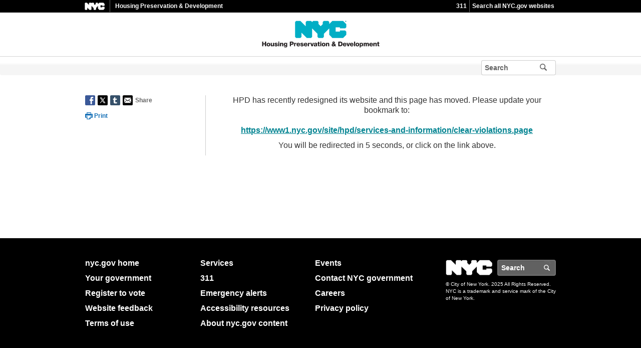

--- FILE ---
content_type: text/css
request_url: https://www.nyc.gov/assets/home/css/print.css
body_size: 874
content:
@media only print
{

	body {
	  margin: 0;
	  font-family: "Helvetica Neue", Helvetica, Arial, sans-serif;
	  font-size: 16px;
	  line-height: 20px;
	  color: #333333;
	  background-color: #ffffff;
	}

	a {
		text-decoration:none;
		color:#333;
	}

	/* global print style */
	.main-header .header-top .welcome-text,
	.main-header #header-links,
	.main-header .nyc-logo .logo,
	.main-header #nav,
	.nav-outer,
	.breadcrumbs,
	.url-link,
	.row-three-one-one-footer,
	.calendar-container,
	.share,
	.print-page,
	.pagination-container,
	.loadmore-container,
	.module-did-this-help,
	.module-first-visit-alert,
	.emergency-alert-row,
	.module-homepage-hero,
	.module-status-panel,
	.module-three-one-one-menu,
	.filter-items,
	.carouselbtns,
	.module-alphabet-nav,
	#filter-topics-col,
	.timeline-container,
	footer
	{
		display:none !important;
	}
	
	/* City Resources - article */
	#article .print-event,
	#article .module-content,
	#article .carousel-container-outter,
	#article .col-sidebar {
		display:none;
	}
	
	/* FAQ / How To / Article */
	.sticky,
	#top-button {
		display:none;
	}
	#content-page .module-divider {
		margin:10px 0;
		padding:0;
	}
	#content-page .richtext p {
		margin:0;
	}
	
	#content-page #content-list label {
		float:left;
		clear:both;
		width:100%;
		margin-bottom:10px;
	}
	
	/* Events Filter */
	#events-filter .subheader,
	#events-filter .filter-items,
	#events-filter .event-tools,
	#events-filter .btnCloseEventFilterDetail,
	#events-filter .btn-filter-events,
	#events-filter .event-icon .inner,
	#events-filter .event-item .event-data p.hidden-phone {
		display:none;
	}
	#events-filter .event-list {
		margin:0;
	}
	#events-filter .event-item .event-data h4 {
		margin:1px;
	}
	#events-filter .google-static-map {
		float:left;
		margin-right:10px;
	}
	#events-filter .event-detail .detail .location {
		float:left;
	}
	#events-filter .event-detail .detail .location h5 {
		margin:0;
	}
	#events-filter .event-detail .location a,
	#events-filter .event-detail .location a:visited {
		float:left;
		clear:both;
		text-decoration:none;
	}
		
	#events-filter ul {
		margin:0;
		padding:0;
		list-style:none;
	}
	#events-filter ul li {
		float:left;
		clear:both;
		margin:0 0 40px 0;
	}
	
	/* Events detail */
	#events-detail .image-container {
		float:left;
		width:25%;
	}

	#events-detail .info-container {
		float:right;
		width:75%;
	}

	#events-detail .image-container img {
		width:150px;
	}
	
	#events-detail .event-detail .detail {
		float:left;
	}
	#events-detail .event-detail .detail .location h5 {
		font-size: 16px;
		margin:0;
	}
	#events-detail .event-detail .detail {
		width: 60%;
		float: left;
		display: inline;
		clear: right;
		position: relative;
	}
	
	#events-detail .event-detail .google-static-map {
		width: 32.20339%;
		float: left;
		display: inline;
	}
	
	#events-detail .detail .location a,
	#events-detail .detail .location a:visited {
		float:left;
		clear:both;
		text-decoration:none;
	}
	
	#events-detail .event-detail .event-tools,
	#events-detail .detail-content {
		float:left;
		clear:both;
	}
	
	#events-detail .event-tools {
		margin:0;
		width:50%;
		float:right;
		clear:none;
	}
	#events-detail .event-tools strong {
		line-height:18px;
		margin:0;
	}
	
	#events-detail .event-tools p {
		line-height:18px;
		margin:0;
	}
	h1.article-title {
	  line-height: 40px;
	}
	.print-event{display:none;}
	
	.agency-header{display:none;}
}	


--- FILE ---
content_type: text/css
request_url: https://www.nyc.gov/assets/home/css/pages/agencies/fix-footer.css
body_size: -76
content:
@media only screen and (min-width: 768px) {
	#inner-wrap,#outer-wrap{position:static;}
	.main{padding-bottom:155px;}
	footer{position:absolute; bottom:0; left:0; width:100%;}
}


--- FILE ---
content_type: application/javascript; charset=utf-8
request_url: https://www.nyc.gov/assets/home/js/webtrends/webtrends_v10.js
body_size: 3144
content:
// Webtrends code removed 1/4/23

// change all links start with www1.nyc.gov -> www.nyc.gov
;(function () {
    const links = document.querySelectorAll('a[href*="www1.nyc.gov"]')
    // console.log(links)
    for ( const link of links ) {
        // console.log([link.getAttribute('href'), link.href])
      if (link.href.indexOf("/account")==-1) {
        const newlink = link.href.replace(/www1\.nyc\.gov/, 'www.nyc.gov')
        link.getAttribute('href', newlink)
        link.href = newlink
      }
    }
}());



// *** GA4 Configuration ***

var GA4_PRD = "G-X0W5WYPG3G";
var GA4_DEV = "G-RX85E7KWD4";

const idTable = {
  "dcs222hw5ulyu4c3h0uyj308g_4s1q": "G-J73862SWS4", //APP PRD LARS (www1.nyc.gov/LARS)
  "dcs2229lw09g9qc2y81mxxwmf_6q7u": "G-6THN7ZKKRD", //DCP CPC (a030-cpc.nyc.gov/html/cpc/index.aspx)
  "dcs222nsor5tv2djuwohyn2so_2m6k": "G-L5PWZ2D987", //DOB BISWeb (a810-bisweb.nyc.gov/bisweb/bsqpm01.jsp)
  "dcs222i5bp4ayppn9c3xvavj3_7h6w": "G-1TWHX0HLLH", //DOB eFiling (a810-efiling.nyc.gov/eRenewal/loginER.jsp)
  "dcs222keb3rlckhwyc4bd46vw_7d1p": "G-QDJPRHTWJF", //DOF CityPay (a836-citypay.nyc.gov)
  "dcs222zo991h9wzxd7h4prhif_6p2u": "G-06BRK0928Q", //DOH ChildCare (https://a816-healthpsi.nyc.gov/ChildCare)
  "dcs222tsdwkav3sv4xdw2zweg_8h6t": "G-BK7YKCZ5J8", //DOHMH ABC Eats Restaurants (a816-health.nyc.gov/ABCEatsRestaurants)
  "dcs222pxtc4bxdjgwc2ngla29_6n3r": "G-4QSRD9YQEV", //DOHMH HDI (a816-health.nyc.gov/hdi)
  "dcs22292puxs6sq6r5a1fj4hd_7b3c": "G-E7VQCHHV11", //DOHMH HL7 2.5.1 Validation Tool (a816-nychl7validation.nyc.gov/NYCHL7Validation)
  "dcs222d71v5gjxke3u8nuygva_9i2j": "G-Y99RE5LY0C", //DOHMH NYC Health Map (https://a816-healthpsi.nyc.gov/NYCHealthMap)
  "dcs222j6qj36clbki681b8zi3_8t5t": "G-D4QGEHR6JH", //DOHMH NYCMED (https://a816-healthpsi.nyc.gov/NYCMED)
  "dcs2227q4ipiwmbifnu2iig3c_9c7v": "G-74JJ9XN6HR", //DOHMH Payment Portal (a816-ppl.nyc.gov/PaymentPortal)
  "dcs2222socij3md49cfx9nvcf_5d6y": "G-RNZXP58MYG", //DOITT Open Data Portal (http://data.cityofnewyork.us)
  "dcs222l8uimwe9f3njenkj18r_9w2c": "G-3Z44K2V10C", //DOITT Vaccine Finder App (https://vaccinefinder.nyc.gov)
  "dcs222w4h005mgppvl8mpq33o_3k7w": "G-VNTFQX1G7W", //DSNY External Blade Runner (https://a827-bladerunner.nyc.gov/BRWeb/ )
  "dcs222men5xf4obsa0rljo7vk_4u5b": "G-NQ55QY9KV9", //DSNY Internal Blade Runner (https://dsnyavl_prd2.csc.nycnet/BRWeb/ )
  "dcs2220acs1yduzoq5mqd20lx_8w2s": "G-JC7MLQ01VN", //DSNY ZWS (https://nyc.gov/zws/)
  "dcs22211jga8pgj52t4yz2st7_6p2f": "G-517CC9Q02G", //GIS - DOF Digital Tax Map Application (maps.nyc.gov/taxmap)
  "dcs222wajryu3vhz7u2tasztx_3k7j": "G-ECE4ZPTZZT", //GIS - Speed (maps.nyc.gov/moer/speed) (INTERNAL)
  "dcs2227rsagfqutu7ist718s5_3s9s": "G-R47EKGNEF8", //GIS - Street Closure (maps.nyc.gov/streetclosure)
  "dcs2221wb0wdhrh2qlf0eelqz_3e1p": "G-F45GSK6JB3", //GIS - NYCITYMAP (maps.nyc.gov/doitt/nycitymap)
  "dcs222viqww0txf1nujrjyybv_3i9q": "G-ZXW91L307B", //HHS Access Front Door (access.nyc.gov)
  "dcs222rz4c81fx7htkc594e0z_3z5i": "G-DCWVJQMQX8", //MOIA We Speak NYC (https://wespeaknyc.cityofnewyork.us)
  "dcs222ci3tjsous4tvmpk09d9_4n2z": "G-NQLKRW7HFN", //My NYCHA (my.nycha.info/MyNYCHA/)
  "dcs222vap7aozvfck55mb912x_9m5j": "G-9BX50YYRCP", //NYC DoITT PoleTop Site (poletop-manager.nyc.gov) moved to OTI
  "dcs222fxef021bzs8q1136m18_7m5s": "G-M9VWDSD48F", //NYC SPEED 2.0 (speed.cityofnewyork.us)
  "dcs222r20xbxteseix5fl00fh_2w4n": "G-W821PQYB84", //NYCHA Metrics (eapps.nycha.info/NychaMetrics)
  "dcs2221a2r8e09wzjkexqnssg_8u1i": "G-RHYG37QY0P", //Notify NYC (nyc.gov/notifynyc)
  "dcs222ogw7jvr5kb60euurxzz_7v4m": "G-1R3QTFYHJX", //OTI COVID-19 Test Finder (maps.nyc.gov/covid-testing)
  "dcs222uc35v4c94cw10nuhioj_8n3u": "G-YYR5ZBMH02", //SBS NYC Connect (sbsconnect.nyc.gov/)
};

// convert DCSID to GA4 or return default
function idLookup(dcsId) {
  return idTable[dcsId] || GA4_PRD;
}

// check env
var validDomains = /(nyc.gov|nycha.info|cityofnewyork.us)/;
if (window.location.host.match(validDomains)) {
	// set NYC.gov GA4 ID if none is set
	if (typeof(GA4_ID) == 'undefined'||GA4_ID == "") {
		if (typeof(prod_dcsId_val) == 'undefined') { var prod_dcsId_val = ""; }
		GA4_ID = idLookup(prod_dcsId_val);
	}
} else {
	// set ID for csc.nycnet
	GA4_ID = GA4_DEV;
}

// GTM: Agency
(function(w,d,s,l,i){w[l]=w[l]||[];w[l].push({'gtm.start':
new Date().getTime(),event:'gtm.js'});var f=d.getElementsByTagName(s)[0],
j=d.createElement(s),dl=l!='dataLayer'?'&l='+l:'';j.async=true;j.src=
'https://www.googletagmanager.com/gtm.js?id='+i+dl;f.parentNode.insertBefore(j,f);
})(window,document,'script','dataLayer','GTM-TJFTZR87');

	
// Polyfill the gtag function
var gtag = function (){ dataLayer.push(arguments); }; 


// initialization custom tracking
window.addEventListener('load', function initCustomGAEvent (e) {

    // push program custom GA event
    var elProgramTiles = document.querySelectorAll('div.initiative')

    elProgramTiles.length && elProgramTiles.forEach(function (ele, i) {
        ele.addEventListener('click', function(e) {
        	var title = ele.querySelector('h3') || ele.querySelector('h4')
            window.dataLayer.push({
                event: 'programs_click',
                link_details: {
                    destination: ele.getAttribute('data-link'),
                    title: title.textContent.replace(/\\n+/g, '').trim()
                }
            })    
        })
    })
  
    // push exitlinks custom GA event
    var elExitlinks = document.querySelectorAll('a.exitlink')

    elExitlinks.length && elExitlinks.forEach(function(ele, i) {
        
        ele.addEventListener('click', function(e) {
            console.log(e.currentTarget)
            window.dataLayer.push({
                event: 'exitlink_click',
                link_details: {
                    destination: ele.getAttribute('href'),
                    title: ele.textContent || ''
                }
            })
        })
    })


    // push hero slide custom GA event
    var elHeroSlideWrapper = document.querySelector('div.rsContainer')
    window.heroSlideshow && window.heroSlideshow.rsi.ev.on('rsAfterSlideChange', function (evt) {
        var target = elHeroSlideWrapper.querySelector('.rsActiveSlide a') || elHeroSlideWrapper.querySelector('.rsActiveSlide .hero-title')
        var destination = target.getAttribute('href')
        // console.log(target)
        window.dataLayer.push({
          event: 'hero_slide_show_mutation',
          link_details: {
            destination: destination,
            title: target.textContent + ( destination ? ' (ar)' : ' (vid)' ) 
          }
        })
    })

    // push language custom GA event
    var clang = 'en'
    var elHTML = document.querySelector('html')

    setInterval(function () {

        var nlang = elHTML.getAttribute('lang') || 'en'

        if ( nlang === clang ) return;

        // save the new text and send the data to GTM
        window.dataLayer.push({
            event: 'lang_change',
            link_details: { destination: null, title: clang = nlang }
        })
    }, 333)

    window.removeEventListener('load', initCustomGAEvent)
})

// update search form action
function updateFormActions() {
  const forms = document.querySelectorAll('form');
  forms.forEach((form) => {
    if (form.action.indexOf("/home/search/index.page") != -1 ) {
        form.action = "/assets/home/html/search-redirect.html";
    }
  });
}

updateFormActions();

--- FILE ---
content_type: image/svg+xml
request_url: https://www.nyc.gov/assets/hpd/images/content/header/logo.svg
body_size: 2372
content:
<svg id="Layer_1" data-name="Layer 1" xmlns="http://www.w3.org/2000/svg" viewBox="0 0 255 100"><defs><style>.cls-1{fill:#231f20;}.cls-2{fill:#00aec5;}.cls-3{fill:#008393;}</style></defs><title>Artboard 2</title><path class="cls-1" d="M10.44,65h2.42v3.38H16V65h2.42v9.28H16V70.45H12.86v3.82H10.44Z"/><path class="cls-1" d="M23,67.33a3.57,3.57,0,1,1-3.55,3.57A3.45,3.45,0,0,1,23,67.33Zm0,5.44c1,0,1.35-1,1.35-1.87S24.06,69,23,69,21.7,70,21.7,70.9,22,72.77,23,72.77Z"/><path class="cls-1" d="M34.18,74.27H32v-.92h0a2.49,2.49,0,0,1-2,1.11c-1.94,0-2.5-1.11-2.5-2.88V67.52h2.21v3.91c0,.9.39,1.21,1.09,1.21.48,0,1.21-.31,1.21-1.5V67.52h2.21Z"/><path class="cls-1" d="M37.21,72.05a.92.92,0,0,0,.37.75,1.35,1.35,0,0,0,.82.23c.43,0,1-.18,1-.71s-.69-.63-1.08-.72c-1.39-.35-3.14-.39-3.14-2.21,0-1.62,1.76-2.06,3.09-2.06s3,.43,3.1,2.18h-2a.62.62,0,0,0-.28-.58,1.31,1.31,0,0,0-.71-.17c-.36,0-1,0-1,.5,0,.64,1.49.76,2.5,1a1.91,1.91,0,0,1,1.72,1.82c0,1.81-1.72,2.4-3.24,2.4s-3.24-.53-3.3-2.41Z"/><path class="cls-1" d="M44.8,66.68H42.59V65H44.8Zm-2.21.84H44.8v6.75H42.59Z"/><path class="cls-1" d="M46.09,67.52h2.14v.92h0a2.56,2.56,0,0,1,2.12-1.11c2.25,0,2.43,1.63,2.43,2.61v4.33H50.6V71c0-.93.1-1.86-1.11-1.86-.83,0-1.19.7-1.19,1.44v3.68H46.09Z"/><path class="cls-1" d="M60.6,73.45c0,1.1-.21,3.18-3.37,3.18-1.57,0-3-.35-3.31-2.15h2.21a.7.7,0,0,0,.38.58,1.66,1.66,0,0,0,.8.14c1.06,0,1.16-.74,1.16-1.57V73h0a2.12,2.12,0,0,1-1.79,1c-2,0-3-1.45-3-3.35s1.05-3.3,3-3.3a2,2,0,0,1,1.81,1h0v-.85H60.6ZM57.18,69c-1,0-1.28.85-1.28,1.69s.36,1.58,1.27,1.58,1.34-.73,1.34-1.57S58.17,69,57.18,69Z"/><path class="cls-1" d="M65.68,65h4.41c1.73,0,3.36.79,3.36,3s-1.32,3.19-3.36,3.19h-2v3.1H65.68ZM68.1,69.3h1.63c.75,0,1.3-.31,1.3-1.15a1.14,1.14,0,0,0-1.3-1.23H68.1Z"/><path class="cls-1" d="M74.19,67.52h2.15V68.7h0a2,2,0,0,1,2-1.31,2.29,2.29,0,0,1,.52,0v2a3.06,3.06,0,0,0-.84-.13,1.55,1.55,0,0,0-1.67,1.6v3.34H74.19Z"/><path class="cls-1" d="M81.36,71.43A1.44,1.44,0,0,0,82.87,73a1.33,1.33,0,0,0,1.26-.74H86.2a3.19,3.19,0,0,1-3.36,2.23,3.39,3.39,0,0,1-3.69-3.58,3.54,3.54,0,0,1,3.64-3.55c2.42,0,3.63,1.82,3.52,4.1ZM84.1,70.2a1.36,1.36,0,0,0-1.31-1.38,1.46,1.46,0,0,0-1.43,1.38Z"/><path class="cls-1" d="M88.91,72.05a.92.92,0,0,0,.37.75,1.37,1.37,0,0,0,.82.23c.43,0,1-.18,1-.71s-.69-.63-1.08-.72c-1.39-.35-3.13-.39-3.13-2.21,0-1.62,1.75-2.06,3.08-2.06s3,.43,3.1,2.18h-2a.62.62,0,0,0-.28-.58,1.31,1.31,0,0,0-.71-.17c-.36,0-.94,0-.94.5,0,.64,1.48.76,2.49,1a1.91,1.91,0,0,1,1.72,1.82c0,1.81-1.72,2.4-3.24,2.4s-3.24-.53-3.3-2.41Z"/><path class="cls-1" d="M96.05,71.43A1.44,1.44,0,0,0,97.55,73a1.33,1.33,0,0,0,1.27-.74h2.06a3.18,3.18,0,0,1-3.35,2.23,3.38,3.38,0,0,1-3.69-3.58,3.54,3.54,0,0,1,3.64-3.55c2.42,0,3.62,1.82,3.52,4.1Zm2.74-1.23a1.37,1.37,0,0,0-1.31-1.38,1.46,1.46,0,0,0-1.43,1.38Z"/><path class="cls-1" d="M101.91,67.52h2.14V68.7h0a2,2,0,0,1,2-1.31,2.29,2.29,0,0,1,.52,0v2a3.07,3.07,0,0,0-.85-.13,1.55,1.55,0,0,0-1.66,1.6v3.34h-2.21Z"/><path class="cls-1" d="M111.56,74.27H109l-2.25-6.75h2.3L110.3,72h0l1.25-4.46h2.25Z"/><path class="cls-1" d="M114,69.6a2.09,2.09,0,0,1,1-1.81,4.56,4.56,0,0,1,2.15-.46c1.59,0,3.14.35,3.14,2.26v3a3.93,3.93,0,0,0,.26,1.73h-2.22a2.35,2.35,0,0,1-.13-.64,3,3,0,0,1-2.23.83,2,2,0,0,1-2.3-2c0-2.19,2.4-2,3.93-2.34.38-.08.58-.21.58-.62s-.61-.7-1.06-.7a1,1,0,0,0-1.11.84Zm2.86,3.5c1,0,1.4-.6,1.35-2a6.58,6.58,0,0,1-1.37.36c-.49.12-.91.33-.91.86S116.39,73.1,116.89,73.1Z"/><path class="cls-1" d="M125.6,69h-1.36V72c0,.53.31.65.79.65.18,0,.38,0,.57,0v1.63c-.4,0-.8.06-1.2.06-1.89,0-2.37-.54-2.37-2.38V69h-1.12V67.52H122v-2h2.21v2h1.36Z"/><path class="cls-1" d="M128.74,66.68h-2.21V65h2.21Zm-2.21.84h2.21v6.75h-2.21Z"/><path class="cls-1" d="M133.24,67.33a3.57,3.57,0,1,1-3.55,3.57A3.46,3.46,0,0,1,133.24,67.33Zm0,5.44c1,0,1.36-1,1.36-1.87S134.27,69,133.24,69s-1.34,1-1.34,1.88S132.22,72.77,133.24,72.77Z"/><path class="cls-1" d="M137.72,67.52h2.15v.92h0A2.58,2.58,0,0,1,142,67.33c2.25,0,2.43,1.63,2.43,2.61v4.33h-2.21V71c0-.93.11-1.86-1.1-1.86-.83,0-1.2.7-1.2,1.44v3.68h-2.21Z"/><path class="cls-1" d="M155,73.49a4,4,0,0,1-2.67,1,2.9,2.9,0,0,1-3.09-2.83,3.08,3.08,0,0,1,2.1-2.7,2.72,2.72,0,0,1-.82-1.79,2.5,2.5,0,0,1,2.66-2.35,2.46,2.46,0,0,1,2.62,2.41,2.56,2.56,0,0,1-1.58,2.3l1,1.15a2.1,2.1,0,0,0,.34-.91h1.89a3.85,3.85,0,0,1-1,2.27l1.95,2.26H155.6Zm-2.55-3.11c-.46.21-1.08.66-1.08,1.22a1.16,1.16,0,0,0,1.22,1.07,2.17,2.17,0,0,0,1.24-.66Zm1.54-3.31a.75.75,0,0,0-1.5,0c0,.51.36.81.65,1.17C153.54,67.94,153.94,67.63,153.94,67.07Z"/><path class="cls-1" d="M162.54,65h4c2.85,0,4.55,1.73,4.55,4.6,0,3-1.73,4.68-4.55,4.68h-4Zm2.42,7.2h1.14c1.83,0,2.56-.76,2.56-2.61a2.26,2.26,0,0,0-2.56-2.51H165Z"/><path class="cls-1" d="M174,71.43A1.44,1.44,0,0,0,175.46,73a1.33,1.33,0,0,0,1.26-.74h2.06a3.18,3.18,0,0,1-3.35,2.23,3.38,3.38,0,0,1-3.69-3.58,3.54,3.54,0,0,1,3.64-3.55c2.42,0,3.63,1.82,3.52,4.1Zm2.74-1.23a1.37,1.37,0,0,0-1.31-1.38A1.46,1.46,0,0,0,174,70.2Z"/><path class="cls-1" d="M183.65,74.27H181.1l-2.25-6.75h2.3L182.39,72h0l1.25-4.46h2.25Z"/><path class="cls-1" d="M188.07,71.43A1.45,1.45,0,0,0,189.58,73a1.33,1.33,0,0,0,1.26-.74h2.07a3.19,3.19,0,0,1-3.35,2.23,3.39,3.39,0,0,1-3.7-3.58,3.54,3.54,0,0,1,3.64-3.55c2.42,0,3.63,1.82,3.53,4.1Zm2.75-1.23a1.38,1.38,0,0,0-1.32-1.38,1.46,1.46,0,0,0-1.43,1.38Z"/><path class="cls-1" d="M194,65h2.21v9.28H194Z"/><path class="cls-1" d="M200.66,67.33a3.57,3.57,0,1,1-3.55,3.57A3.46,3.46,0,0,1,200.66,67.33Zm0,5.44c1,0,1.36-1,1.36-1.87S201.69,69,200.66,69s-1.34,1-1.34,1.88S199.64,72.77,200.66,72.77Z"/><path class="cls-1" d="M205.14,67.52h2.11v.78h0a2.15,2.15,0,0,1,1.86-1c2.12,0,3,1.82,3,3.71s-.94,3.42-2.85,3.42a2.25,2.25,0,0,1-1.92-.92h0v3h-2.21Zm2.13,3.3c0,1.19.34,2,1.34,2s1.33-1,1.33-2-.34-1.8-1.31-1.8C208,69,207.27,69.43,207.27,70.82Z"/><path class="cls-1" d="M213.12,67.52h2.14v.92h0a2.26,2.26,0,0,1,1.94-1.11,1.94,1.94,0,0,1,2,1.09,2.46,2.46,0,0,1,2.11-1.09c2.14,0,2.38,1.62,2.38,2.91v4h-2.21v-4c0-.72-.36-1.15-.93-1.15-.95,0-1,.72-1,1.82v3.3h-2.21V70.43c0-.79-.23-1.28-.83-1.28-.79,0-1.13.45-1.13,1.83v3.29h-2.21Z"/><path class="cls-1" d="M226.79,71.43A1.44,1.44,0,0,0,228.3,73a1.33,1.33,0,0,0,1.26-.74h2.07a3.19,3.19,0,0,1-3.36,2.23,3.39,3.39,0,0,1-3.69-3.58,3.54,3.54,0,0,1,3.64-3.55c2.42,0,3.63,1.82,3.52,4.1Zm2.74-1.23a1.36,1.36,0,0,0-1.31-1.38,1.46,1.46,0,0,0-1.43,1.38Z"/><path class="cls-1" d="M232.61,67.52h2.15v.92h0a2.55,2.55,0,0,1,2.11-1.11c2.25,0,2.44,1.63,2.44,2.61v4.33h-2.21V71c0-.93.1-1.86-1.11-1.86-.83,0-1.2.7-1.2,1.44v3.68h-2.21Z"/><path class="cls-1" d="M244.56,69H243.2V72c0,.53.31.65.79.65.18,0,.38,0,.57,0v1.63c-.4,0-.8.06-1.21.06-1.88,0-2.36-.54-2.36-2.38V69h-1.12V67.52H241v-2h2.21v2h1.36Z"/><polygon class="cls-2" points="176.33 38.59 178.46 36.48 178.46 30.1 172.07 23.71 150.78 23.71 144.4 30.1 144.4 25.84 142.27 23.71 133.75 23.71 131.62 25.84 131.62 30.1 127.37 34.36 123.11 30.1 123.11 25.84 120.98 23.71 112.46 23.71 110.33 25.84 108.2 23.71 99.69 23.71 97.56 25.84 97.56 34.36 86.91 23.71 78.4 23.71 76.27 25.84 76.27 55.65 78.4 57.78 86.91 57.78 89.04 55.65 89.04 47.13 99.69 57.78 108.2 57.78 110.33 55.65 110.33 38.61 120.98 49.26 120.98 55.65 123.11 57.78 131.62 57.78 133.75 55.65 133.75 49.26 144.4 38.61 144.4 51.39 150.78 57.78 172.07 57.78 178.46 51.39 178.46 45 176.33 42.87 165.69 42.87 165.69 45 157.17 45 157.17 36.48 165.69 36.48 165.69 38.59 176.33 38.59 176.33 38.59"/><path class="cls-3" d="M177.23,24.59h.14c.16,0,.3-.06.3-.19s-.09-.2-.28-.2l-.16,0v.37Zm0,.71h-.29V24a2.81,2.81,0,0,1,.49,0,.67.67,0,0,1,.43.1.31.31,0,0,1-.13.57v0c.13,0,.19.14.23.31a1.57,1.57,0,0,0,.09.31h-.31a1,1,0,0,1-.1-.31c0-.13-.1-.19-.27-.19h-.14v.5Zm-.78-.66a1,1,0,0,0,1,1,1,1,0,0,0,1-1,1,1,0,1,0-2,0Zm2.29,0a1.27,1.27,0,0,1-1.3,1.28,1.28,1.28,0,1,1,0-2.55,1.27,1.27,0,0,1,1.3,1.27Z"/></svg>